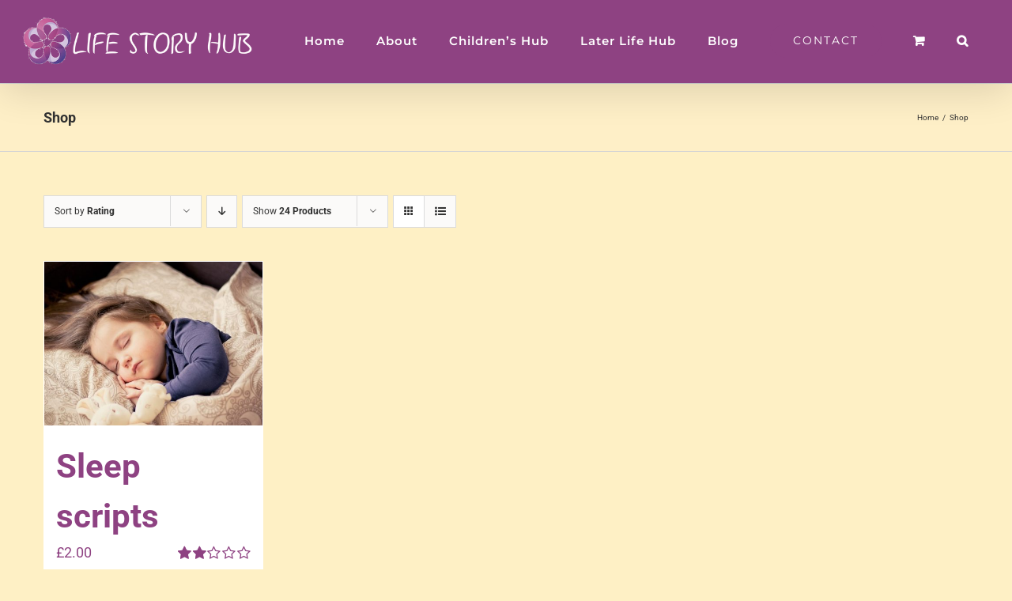

--- FILE ---
content_type: text/css
request_url: https://www.lifestoryhub.com/wp-content/plugins/flip-box-fb-addon/assets/flipbox/css/style.css?ver=4ec4e1e02436d47447e6ceb5b5ba6552
body_size: 3315
content:
/************************************************
* JAG FLIP BOX STYLE
*************************************************/
.jag-flipbox-card {
    width: 100%;
    height: 250px;
    background: transparent;
}

.jag-flip-front, .jag-flip-back {
    padding: 10px;
    background-position: center center;
    background-size: cover;
    background-repeat: no-repeat;
    color: #ffffff;
    text-align: center;
}

.jag-flip-front {
    position: relative;
    width: 100%;
    height: 100%;
}

.jag-flip-content {
    padding: 20px;
    transform: translateY(-50%) translateZ(60px) scale(.94);
    -webkit-transform: translateY(-50%) translateZ(60px) scale(.94);
    -ms-transform: translateY(-50%) translateZ(60px) scale(.94);
    -moz-transform: translateY(-50%) translateZ(60px) scale(.94);
    top: 50%;
    position: absolute;
    left: 0;
    width: 100%;
    z-index: 3;
    box-sizing: border-box;
}

.jag-flip-back {
    width: 100%;
    height: 100%;
    display: none;
}

.jag-flip-bg-overlay {
    position: absolute;
    height: 100%;
    left: 0;
    top: 0;
    right: 0;
    bottom: 0;
    width: 100%;
}

.jag_shape_rounded .jag-flip-front,
.jag_shape_rounded .jag-flip-back,
.jag_shape_rounded .jag-flip-bg-overlay {
    border-radius: 20px;
}

.jag-flip-content i.jag_icon_small {
    font-size: 30px;
    line-height: 30px;
}

.jag-flip-content i.jag_icon_medium {
    font-size: 40px;
    line-height: 40px;
}

.jag-flip-content i.jag_icon_large {
    font-size: 50px;
    line-height: 50px;
}

.jag-flip-content i {
    display: block;
}

.jag-flip-title {
    font-size: 20px;
    line-height: 24px;
    font-weight: 700;
    margin-bottom: 10px;
    margin-top: 15px;
}

.jag-flip-subtitle {
    font-size: 14px;
    line-height: 18px;
    font-weight: normal;
    padding: 0 15px;
}

.jag-fb-readmore {
    color: #ffffff;
    display: inline-block;
    margin-top: 10px;
    padding: 4px 15px;
    font-size: 14px;
    border: 1px solid #ffffff;
    transition: 0.5s all;
    -webkit-transition: 0.5s all;
    -moz-transition: 0.5s all;
    -ms-transition: 0.5s all;
}

.jag-fb-readmore i {
    display: inline;
}

.jag-fb-readmore:hover,
.jag-fb-readmore:focus,
.jag-fb-readmore:active {
    outline: none;
    text-decoration: none;
    background: #ffffff;
    color: #000000;
}

/*Style*/
.jag-fb-s2 .jag-flip-overlay-ex {
    position: absolute;
    height: auto;
    left: 10px;
    top: 10px;
    right: 10px;
    bottom: 10px;
    width: auto;
    border: 3px solid #fff;
}

.jag-fb-s2.jag_shape_rounded .jag-flip-overlay-ex {
    border-radius: 20px;
}

.jag-fb-s3 .jag-flip-bg-overlay:before {
    content: "";
    position: absolute;
    height: 5px;
    width: 59px;
    left: 10px;
    top: 10px;
    background-color: #ffffff;
}

.jag-fb-s3 .jag-flip-bg-overlay:after {
    content: "";
    position: absolute;
    height: 5px;
    width: 59px;
    right: 10px;
    bottom: 10px;
    background-color: #ffffff;
}

.jag-fb-s3 .jag-flip-overlay-ex:after {
    content: "";
    position: absolute;
    height: 59px;
    width: 5px;
    right: 10px;
    bottom: 10px;
    background-color: #ffffff;
}

.jag-fb-s3 .jag-flip-overlay-ex:before {
    content: "";
    position: absolute;
    height: 59px;
    width: 5px;
    left: 10px;
    top: 10px;
    background-color: #ffffff;
}